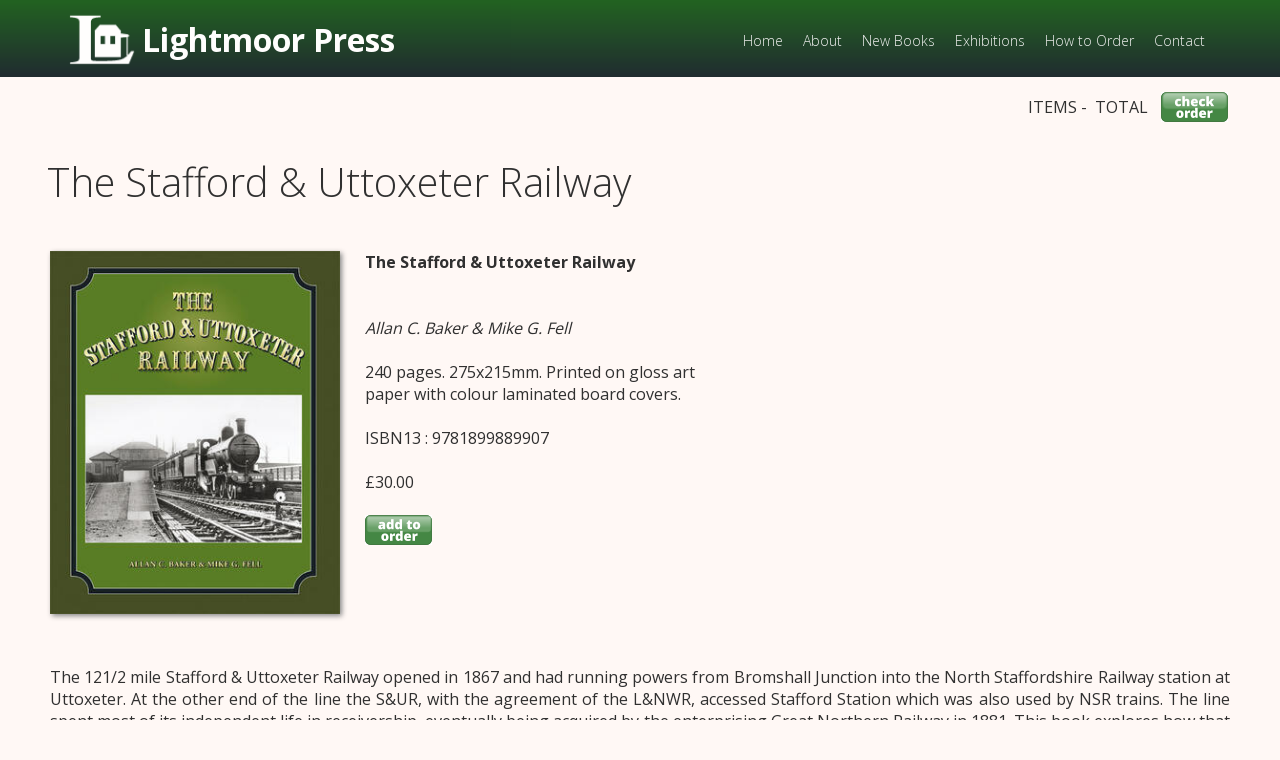

--- FILE ---
content_type: text/html; charset=UTF-8
request_url: https://lightmoor.co.uk/view_book.php?ref=L9907
body_size: 3029
content:
<!DOCTYPE html PUBLIC "-//W3C//DTD XHTML 1.0 Strict//EN" "http://www.w3.org/TR/xhtml1/DTD/xhtml1-strict.dtd">
<html xmlns="https://www.w3.org/1999/xhtml" xml:lang="en" lang="en">
 
 <title>Lightmoor Press Books - The Stafford & Uttoxeter Railway</title><meta charset="ISO-8859-1">
<meta name="referrer" content="no-referrer-when-downgrade"><!--  Romancart for Continue Shopping link -->
<meta name="viewport" content="width=device-width,initial-scale=1.0,maximum-scale=1.0,user-scalable=yes">
<link rel="stylesheet" href="https://lightmoor.co.uk/css/reset.css"><!--  CSS reset -->
<link rel="stylesheet" href="https://lightmoor.co.uk/slicknav/slicknav.css">
<link rel="stylesheet" href="https://lightmoor.co.uk/css/styles3.css">
<link rel="stylesheet" href="https://lightmoor.co.uk/css/bdl.css">
<link href="https://fonts.googleapis.com/css?family=Lato" rel="stylesheet">
<link href="https://fonts.googleapis.com/css?family=Open+Sans:300,400,600,700" rel="stylesheet" type="text/css">  
</head>
<body>

<!--insert header -->
	<header>
	<div class="row-head">
	<div class="col">
	
	<a href="index.php"><img class="style-logo" src="https://lightmoor.co.uk/images/lightmoor-logo-white.png" alt="Lightmoor Press"></a>
		<a href="index.php"><div class="lightmoor">Lightmoor Press</div></a>
		<nav class="style-nav">
			<ul id="menu">
			<li><a href="https://lightmoor.co.uk/index.php">Home</a></li>
				<li><a href="https://lightmoor.co.uk/about.php">About</a></li>
				<li><a href="https://lightmoor.co.uk/new.php">New Books</a></li>
				<li><a href="https://lightmoor.co.uk/exhibitions.php"> Exhibitions</a></li>
				<li><a href="https://lightmoor.co.uk/order.php">How to Order</a></li>
				<li><a href="https://lightmoor.co.uk/contact.php">Contact</a></li>
			
			</ul>
		</nav>
		</div>
		</div>	
	</header>
	<div class="row">
		<div class="col"> 
		<div class="cart" style="text-align: right; padding-right: 5px;">
			
        <script src="https://www.romancart.com/cartinfo.asp?storeid=53555&amp;type=1" type="text/javascript"></script>
        &nbsp;ITEMS&nbsp;-&nbsp; 
      TOTAL&nbsp; 
        <script src="https://www.romancart.com/cartinfo.asp?storeid=53555&amp;type=2" type="text/javascript"></script>
     <a href="https://www.romancart.com/cart.asp?storeid=53555"><img src="https://lightmoor.co.uk/images/bdl-check-order.png" alt="check order" width="67" height="30" border="0" align="top" /></a> 
     </div>
		</div>
	</div><!--end insert header -->

<main>


<div class="row">
<div class="col">
 <h1>The Stafford & Uttoxeter Railway</h1></div>
</div>
 <div class="row">
      
<div class="book_cover">
<img src="/php_thumb/phpThumb.php?src=%2FBDLbookjackets-pics%2F9781899889907.jpg&amp;w=380&amp;h=380&amp;hash=7b05f88a6432a3efd21308e2f821a2af" class=fullcover></div>
<div class="book_details">
<b>The Stafford & Uttoxeter Railway</b><br /><br /><br /><i>Allan C. Baker & Mike G. Fell</i><br /><br />240 pages.&nbsp;275x215mm.&nbsp;Printed on gloss art paper with colour laminated board covers.<br /><br />ISBN13 : 9781899889907<br /><br />&pound;30.00<br /><br /><form action="https://www.romancart.com/cart.asp" method="post"><input type=hidden name=itemname value='L9907 The Stafford & Uttoxeter Railway'><input type=hidden name=storeid value=53555><input type=hidden name=price value=30.00><input type=hidden name=returnurl value=http://lightmoor.co.uk/view_book.php?ref=L9907><input type=hidden name=displaycart value=no><input type=hidden name=quantity value=1><input type=hidden name=tangible value=><input type=hidden name=weight value=1600><input name=submit type=image src=https://lightmoor.co.uk/images/bdl-buy-button.png alt='ADD TO BASKET' align=absmiddle border=0></form>
</div>
	</div>
	<div class="row">
<div class="blurb">
The 121/2 mile Stafford & Uttoxeter Railway opened in 1867 and had running powers from Bromshall Junction into the North Staffordshire Railway station at Uttoxeter. At the other end of the line the S&UR, with the agreement of the L&NWR, accessed Stafford Station which was also used by NSR trains. The line spent most of its independent life in receivership, eventually being acquired by the enterprising Great Northern Railway in 1881. This book explores how that railway developed its relationship with the NSR over whose line it had to pass in order to reach its own metals at Egginton Junction. At the grouping of the railways in 1923, the GNR became part of the L&NER whereas the NSR and L&NWR became part of the LM&SR and so it was that Stafford and Uttoxeter continued to be locations where the trains and liveries of different railway companies rubbed shoulders. The narrative describes the personalities, operation and traffic of the S&UR, and examines the industries served by the railway, including the extensive salt works located at Stafford Common. The former S&UR lost its passenger service in 1939 but the line survived to become nationalised, the through link finally closing in 1951. The result of extensive and detailed primary research, the book is profusely illustrated and will appeal to railway enthusiasts and those who want to learn more about past commercial and industrial enterprise in the area in which they reside. <br /><br /><h2>The Stafford & Uttoxeter Railway - Sample Images</h2><img src='https://lightmoor.co.uk/BDLbooksample_pics/L9907_samp1.jpg' alt='sample book illustration' /><div class='archive_titles'>Stafford No. 5 Junction about 1930. The L&NWR is in the centre heading north. It is flanked to the left by the Shropshire Union line to Wellington and on the right, by the S&UR. Notice the wagon in the L&NWR siding serving Venables and the coke wagon on the right, in W. Hall & Company’s coal yard. The works of W.G. Bagnall Ltd are to the extreme left while the one with all the chimneys is the Universal Grinding Wheel Company. The inner most line on the extreme left, had at an early date, served the Shropshire Union Railways locomotive shed. Observe that the signals from the S&UR protecting the junction are of L&NWR design; they would be worked from the No. 5 box. However, the distant signal just below the gantry, is the GNR up distant for Venables box. <i>Collection Richard Dempster</i></div><img src='https://lightmoor.co.uk/BDLbooksample_pics/L9907_samp2.jpg' alt='sample book illustration' /><div class='archive_titles'>This elevated view of the NSR at Uttoxeter dates from around 1902; notice the new looking locomotive shed in the left far distance which opened that year. It was situated within the triangle formed by the Churnet Valley and Stoke to Derby and Burton lines. The station can be seen just below the shed along with the junction of the Churnet Valley line curving away to the left with the main line to Derby and Burton to the right. Goods yard to the right foreground with Bamford’s agricultural machinery factory to the left.</div>


</div>
	</div>
<div class="row">
<div style="padding-top: 20px;"><iframe src="https://www.facebook.com/plugins/like.php?href=http%3A%2F%2Flightmoor.co.uk%2Fview_book.php%3Fref%3DL9907&amp;layout=standard&amp;show_faces=false&amp;width=380&amp;action=like&amp;font=tahoma&amp;colorscheme=light" scrolling="no" frameborder="0" allowTransparency="true" style="border:none; overflow:hidden; width:380px; height:65px"></iframe>
</div>

<div class="clear"></div>
</div>



	</div>


<div class="clear"></div>
</main>



<!-- </b></i> added for unescaped tags in book blurbs  -->
</i></b>
  <footer>
		<div class="row">
			<div class="col">
		  <div class="footer_logo"><img src="https://lightmoor.co.uk/images/bdl_footer_logo.png" alt="Lightmoor Press  - Book Publishers"/></div>
				<p class="footer-text"></i></em></b>Lightmoor Press, Unit 144B, Harbour Road Industrial Estate, Lydney, Gloucestershire GL15&nbsp;4EJ <br />
		      Telephone :   01594&nbsp;840641<br />Email <a href="mailto:info@lightmoor.co.uk">info@lightmoor.co.uk</a> </p>
			  <p class="footer-text"><a href="contact.php">Contact Us</a>&nbsp;&nbsp;<a href="index.php">Home Page</a>&nbsp;&nbsp;<a href="search.php">Site Search</a>&nbsp;&nbsp;<a href="terms.php">Terms &amp; Conditions</a>&nbsp;&nbsp;<a href="privacy_policy.php">Privacy Policy</a></p>
			</div>
		</div>
		<div class="row"><div class="payments">
   	<img src="https://lightmoor.co.uk/images/bdl_paypal.png"><img src="https://lightmoor.co.uk/images/bdl_visa_maestro.png"></div></div>
	</footer><script src="https://lightmoor.co.uk/js/jquery-2.1.1.js"></script>
<!--<script src="slicknav/jquery-1.11.3.min.js"></script> -->
	<script src="https://lightmoor.co.uk/slicknav/jquery.slicknav.js">	</script>
<script>
	$(function(){
		$('#menu').slicknav({
			prependTo: 'header'
		});
	});
</script>
</body>
</html>
 

